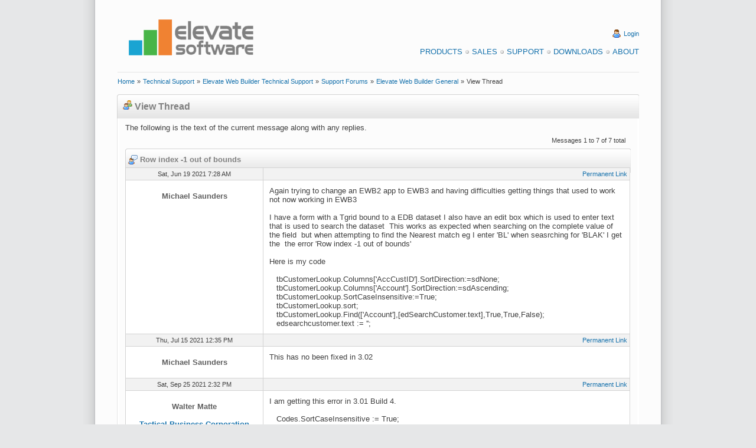

--- FILE ---
content_type: text/html
request_url: https://www.elevatesoft.com/forums?action=view&category=ewb&id=ewb_general&page=4&msg=16818
body_size: 19460
content:
<!DOCTYPE HTML PUBLIC "-//W3C//DTD HTML 4.01 Transitional//EN" "http://www.w3.org/TR/html4/loose.dtd">
<html>
<head><script type="text/javascript" async src="https://www.googletagmanager.com/gtag/js?id=UA-15048886-1"">

</script>
<script type="text/javascript">
window.dataLayer = window.dataLayer || [];
function gtag(){dataLayer.push(arguments);}
gtag('js', new Date());
gtag('config', 'UA-15048886-1');
</script>
<meta http-equiv="X-UA-Compatible" content="IE=EmulateIE7">
<meta http-equiv="Content-Type" content="text/html; charset=iso-8859-1">
<meta http-equiv="Content-Style-Type" content="text/css">
<link rel="alternate" type="application/rss+xml" title="Elevate Software Blog RSS 2.0 Feed" href="https://www.elevatesoft.com/blog?action=rss2feed"><meta name="Keywords" content="web builder,
web development,
rad web development,
pascal web development,
delphi web development,
database web development,
web application,
rad web application,
rapid web application development,
delphi web application,
pascal web application,
database web application,
web ide,
web form designer,
web wysiwyg form designer,
web framework,
html5,
ajax,
canvas,
local storage,
themes,
javascript,
javascript compiler,
javascript compression
database, sql database,
sql database engine,
delphi database,
delphi database components,
delphi database engine,
delphi sql database,
delphi sql database engine,
compact delphi database,
compact delphi database engine,
compact delphi sql database,
compact delphi sql database engine,
embedded delphi database,
embedded delphi database engine,
embedded delphi sql database,
embedded delphi sql database engine,
compact lazarus database,
compact lazarus database engine,
compact lazarus sql database,
compact lazarus sql database engine,
embedded lazarus database,
embedded lazarus database engine,
embedded lazarus sql database,
embedded lazarus sql database engine,
compact free pascal database,
compact free pascal database engine,
compact free pascal sql database,
compact free pascal sql database engine,
embedded free pascal database,
embedded free pascal database engine,
embedded free pascal sql database,
embedded free pascal sql database engine,
odbc database,
odbc database components,
odbc database engine,
odbc sql database,
odbc sql database engine,
compact odbc database,
compact odbc database engine,
compact odbc sql database,
compact odbc sql database engine,
embedded odbc database,
embedded odbc database engine,
embedded odbc sql database,
embedded odbc sql database engine,
vb database,
vb database components,
vb database engine,
vb sql database,
vb sql database engine,
compact vb database,
compact vb database engine,
compact vb sql database,
compact vb sql database engine,
embedded vb database,
embedded vb database engine,
embedded vb sql database,
embedded vb sql database engine,
c# database,
c# database components,
c# database engine,
c# sql database,
c# sql database engine,
compact c# database,
compact c# database engine,
compact c# sql database,
compact c# sql database engine,
embedded c# database,
embedded c# database engine,
embedded c# sql database,
embedded c# sql database engine,
.net database,
.net database components,
.net database engine,
.net sql database,
.net sql database engine,
compact .net database,
compact .net database engine,
compact .net sql database,
compact .net sql database engine,
embedded .net database,
embedded .net database engine,
embedded .net sql database,
embedded .net sql database engine
php database,
php database components,
php database engine,
php sql database,
php sql database engine,
compact php database,
compact php database engine,
compact php sql database,
compact php sql database engine,
embedded php database,
embedded php database engine,
embedded php sql database,
embedded php sql database engine,">
<meta name="google-site-verification" content="lm7_CbK2t-5fdfErGPRZRqauyTNNCPnzuNoCI9m9rKM">
<meta name="Generator" content="Elevate Software, Inc. Automated Web Site System">
<link rel="stylesheet" href="https://www.elevatesoft.com/elevate.css" type="text/css"><title>Support Forums - View Thread</title></head>
<body><div class="page"><div class="pagebody"><div class="pagecontent"><div class="header"><table width="100%" cellspacing=0 cellpadding=0><tr align="left" valign="middle"><td rowspan="1" colspan="1" align="left" valign="middle" width="2%"><br>
</td><td rowspan="1" colspan="1" align="left" valign="middle" width="30%"><br>
<a href="https://www.elevatesoft.com/home" name="Elevate Software"><img src="https://www.elevatesoft.com/whitelogosml.png" border=0 alt="Elevate Software" align="middle" height="100" width="250"></a></td><td rowspan="1" colspan="1" align="right" valign="middle" width="66%"><br>
<br>
<img src="https://www.elevatesoft.com/user.png" border=0 alt="Login" align="top" height="16" width="16">&#160;<a class="smalllink" href="https://www.elevatesoft.com/user?action=login&area=supportforums_ewb" name="Login">Login</a><br>
<br>
<a class="menulink" href="https://www.elevatesoft.com/products" name="Products">Products</a><img src="https://www.elevatesoft.com/bullet_gray.png" border=0 alt="Bullet" align="top" height="16" width="16"><a class="menulink" href="https://www.elevatesoft.com/sales" name="Sales">Sales</a><img src="https://www.elevatesoft.com/bullet_gray.png" border=0 alt="Bullet" align="top" height="16" width="16"><a class="menulink" href="https://www.elevatesoft.com/support" name="Support">Support</a><img src="https://www.elevatesoft.com/bullet_gray.png" border=0 alt="Bullet" align="top" height="16" width="16"><a class="menulink" href="https://www.elevatesoft.com/download" name="Downloads">Downloads</a><img src="https://www.elevatesoft.com/bullet_gray.png" border=0 alt="Bullet" align="top" height="16" width="16"><a class="menulink" href="https://www.elevatesoft.com/about" name="About">About</a></td><td rowspan="1" colspan="1" align="right" valign="middle" width="2%"><br>
</td></tr>
</table>
<table width="100%" cellspacing=0 cellpadding=0><tr align="left" valign="middle"><td rowspan="1" colspan="1" align="left" valign="middle" width="2%"><br>
</td><td rowspan="1" colspan="1" align="left" valign="middle" width="96%"><hr></td><td rowspan="1" colspan="1" align="left" valign="middle" width="2%"><br>
</td></tr>
</table>
<table width="100%" cellspacing=0 cellpadding=0><tr align="left" valign="middle"><td rowspan="1" colspan="1" align="left" valign="middle" width="2%"><br>
</td><td rowspan="1" colspan="1" align="left" valign="middle" width="96%"><a class="smalllink" href="https://www.elevatesoft.com/home" name="Home">Home</a>&#160;<span class="small">»</span>&#160;<a class="smalllink" href="https://www.elevatesoft.com/support" name="Technical Support">Technical Support</a>&#160;<span class="small">»</span>&#160;<a class="smalllink" href="https://www.elevatesoft.com/support?category=ewb" name="Elevate Web Builder Technical Support">Elevate Web Builder Technical Support</a>&#160;<span class="small">»</span>&#160;<a class="smalllink" href="https://www.elevatesoft.com/forums?category=ewb" name="Support Forums">Support Forums</a>&#160;<span class="small">»</span>&#160;<a class="smalllink" href="https://www.elevatesoft.com/forums?action=view&category=ewb&id=ewb_general&page=4" name="Elevate Web Builder General">Elevate Web Builder General</a>&#160;<span class="small">»</span>&#160;<span class="small">View Thread</span></td><td rowspan="1" colspan="1" align="left" valign="middle" width="2%"><br>
</td></tr>
</table>
<br>
</div>
<div class="colmask nomenu"><div class="columnleft"><div class="box"><div class="box_left"><div class="box_right"><div class="boxbtm_back"><div class="boxbtm_left"><div class="boxbtm_right"><div class="boxhdr_back"><div class="boxhdr_left"><div class="boxhdr_right"><div class="box_contents"><img src="https://www.elevatesoft.com/group.png" border=0 alt="Icon" align="bottom" height="16" width="16">&#160;<span class="subhead">View Thread</span><br>
<br>
<div class="spacer"><span>The following is the text of the current message along with any replies.</span><br>
<table width="100%" cellspacing=0 cellpadding=8><tr align="left" valign="top"><td rowspan="1" colspan="1" align="left" valign="bottom" width="30%"></td><td rowspan="1" colspan="1" align="center" valign="bottom" width="30%"></td><td rowspan="1" colspan="1" align="right" valign="bottom" width="40%"><span class="small">Messages 1 to 7 of 7 total</span></td></tr>
</table>
<div class="gridbox"><div class="gridbox_left"><div class="gridbox_right"><div class="gridboxbtm_back"><div class="gridboxbtm_left"><div class="gridboxbtm_right"><div class="gridboxhdr_back"><div class="gridboxhdr_left"><div class="gridboxhdr_right"><div class="gridbox_contents"><table class="gridhead" width="100%" cellspacing=1 cellpadding=4><tr align="left" valign="top"><td rowspan="1" colspan="2" align="left" valign="top" width="100%"><a name="msg16712"><img src="https://www.elevatesoft.com/user_comment.png" border=0 alt="Thread" align="top" height="16" width="16">&#160;<span class="smallhead">Row index -1 out of bounds</span></a></td></tr>
</table>
<table class="gridshade" width="100%" cellspacing=1 cellpadding=4><tr align="left" valign="top"><td class="gridshade" rowspan="1" colspan="1" align="center" valign="top" width="30%"><a name="#16712"><span class="small">Sat, Jun 19 2021 7:28 AM</span></a></td><td class="gridshade" rowspan="1" colspan="1" align="right" valign="top" width="70%"><a class="smalllink" href="https://www.elevatesoft.com/forums?action=view&category=ewb&id=ewb_general&page=4&msg=16712#16712" name="Permanent Link">Permanent Link</a></td></tr>
<tr align="left" valign="top"><td class="white" rowspan="1" colspan="1" align="center" valign="top" width="30%"><br>
<span class="bold">Michael Saunders</span><br>
<br>
</td><td class="white" rowspan="1" colspan="1" align="left" valign="top" width="70%"><div class="message">Again trying to change an EWB2 app to EWB3 and having difficulties getting things that used to work not now working in EWB3<br>
<br>
I have a form with a Tgrid bound to a EDB dataset I also have an edit box which is used to enter text that is used to search the dataset &#160;This works as expected when searching on the complete value of the field &#160;but when attempting to find the Nearest match eg I enter &#x27;BL&#x27; when seasrching for &#x27;BLAK&#x27; I get the &#160;the error &#x27;Row index -1 out of bounds&#x27;<br>
<br>
 Here is my code<br>
<br>
 &#160;&#160;&#160;tbCustomerLookup.Columns[&#x27;AccCustID&#x27;].SortDirection:=sdNone;<br>
 &#160;&#160;&#160;tbCustomerLookup.Columns[&#x27;Account&#x27;].SortDirection:=sdAscending;<br>
 &#160;&#160;&#160;tbCustomerLookup.SortCaseInsensitive:=True;<br>
 &#160;&#160;&#160;tbCustomerLookup.sort;<br>
 &#160;&#160;&#160;tbCustomerLookup.Find([&#x27;Account&#x27;],[edSearchCustomer.text],True,True,False);<br>
 &#160;&#160;&#160;edsearchcustomer.text := &#x27;&#x27;;<br>
</div>
</td></tr>
<tr align="left" valign="top"><td class="gridshade" rowspan="1" colspan="1" align="center" valign="top" width="30%"><a name="#16733"><span class="small">Thu, Jul 15 2021 12:35 PM</span></a></td><td class="gridshade" rowspan="1" colspan="1" align="right" valign="top" width="70%"><a class="smalllink" href="https://www.elevatesoft.com/forums?action=view&category=ewb&id=ewb_general&page=4&msg=16733#16733" name="Permanent Link">Permanent Link</a></td></tr>
<tr align="left" valign="top"><td class="white" rowspan="1" colspan="1" align="center" valign="top" width="30%"><br>
<span class="bold">Michael Saunders</span><br>
<br>
</td><td class="white" rowspan="1" colspan="1" align="left" valign="top" width="70%"><div class="message">This has no been fixed in 3.02<br>
</div>
</td></tr>
<tr align="left" valign="top"><td class="gridshade" rowspan="1" colspan="1" align="center" valign="top" width="30%"><a name="#16812"><span class="small">Sat, Sep 25 2021 2:32 PM</span></a></td><td class="gridshade" rowspan="1" colspan="1" align="right" valign="top" width="70%"><a class="smalllink" href="https://www.elevatesoft.com/forums?action=view&category=ewb&id=ewb_general&page=4&msg=16812#16812" name="Permanent Link">Permanent Link</a></td></tr>
<tr align="left" valign="top"><td class="white" rowspan="1" colspan="1" align="center" valign="top" width="30%"><br>
<span class="bold">Walter Matte</span><br>
<br>
<a class="boldlink" href="http://www.Tactical.net" name="Tactical Business Corporation">Tactical Business Corporation</a><br>
<br>
</td><td class="white" rowspan="1" colspan="1" align="left" valign="top" width="70%"><div class="message">I am getting this error in 3.01 Build 4.<br>
<br>
 &#160;&#160;&#160;Codes.SortCaseInsensitive := True;<br>
 &#160;&#160;&#160;Codes.Columns[&#x27;Code&#x27;].SortDirection:=sdAscending;<br>
 &#160;&#160;&#160;Codes.Sort;<br>
 <br>
I load the Codes dataset and sort. &#160;All is fine. &#160;If I reload after the Sort I get the Row indesx -1 out of bounds error.<br>
<br>
Walter<br>
</div>
</td></tr>
<tr align="left" valign="top"><td class="gridshade" rowspan="1" colspan="1" align="center" valign="top" width="30%"><a name="#16814"><span class="small">Wed, Sep 29 2021 9:51 AM</span></a></td><td class="gridshade" rowspan="1" colspan="1" align="right" valign="top" width="70%"><a class="smalllink" href="https://www.elevatesoft.com/forums?action=view&category=ewb&id=ewb_general&page=4&msg=16814#16814" name="Permanent Link">Permanent Link</a></td></tr>
<tr align="left" valign="top"><td class="white" rowspan="1" colspan="1" align="center" valign="top" width="30%"><br>
<span class="bold">Walter Matte</span><br>
<br>
<a class="boldlink" href="http://www.Tactical.net" name="Tactical Business Corporation">Tactical Business Corporation</a><br>
<br>
</td><td class="white" rowspan="1" colspan="1" align="left" valign="top" width="70%"><div class="message">This index error also happens if you load a dataset and attach it to a grid. &#160;Click on a Grid Column to sort. &#160;Now reload the dataset and the error will happen.<br>
<br>
I expect the grid is probably calling the dataset.sort ....<br>
<br>
Just thought I would pass this along.<br>
<br>
Walter<br>
</div>
</td></tr>
<tr align="left" valign="top"><td class="gridshade" rowspan="1" colspan="1" align="center" valign="top" width="30%"><a name="#16815"><span class="small">Wed, Sep 29 2021 11:31 AM</span></a></td><td class="gridshade" rowspan="1" colspan="1" align="right" valign="top" width="70%"><a class="smalllink" href="https://www.elevatesoft.com/forums?action=view&category=ewb&id=ewb_general&page=4&msg=16815#16815" name="Permanent Link">Permanent Link</a></td></tr>
<tr align="left" valign="top"><td class="white" rowspan="1" colspan="1" align="center" valign="top" width="30%"><br>
<span class="bold">Michael Saunders</span><br>
<br>
</td><td class="white" rowspan="1" colspan="1" align="left" valign="top" width="70%"><div class="message">This code works in EWB2 but not EWB3 &#160;(from a button click) Same error when table attached to grid<br>
<br>
 &#160;&#160;&#160;tbCustomerLookup.Columns[&#x27;AccCustID&#x27;].SortDirection:=sdNone;<br>
 &#160;&#160;&#160;tbCustomerLookup.Columns[&#x27;Account&#x27;].SortDirection:=sdAscending;<br>
 &#160;&#160;&#160;tbCustomerLookup.SortCaseInsensitive:=True;<br>
 &#160;&#160;&#160;tbCustomerLookup.sort;<br>
 &#160;&#160;&#160;tbCustomerLookup.Find([&#x27;Account&#x27;],[edSearchCustomer.text],True,True,False);<br>
</div>
</td></tr>
<tr align="left" valign="top"><td class="gridshade" rowspan="1" colspan="1" align="center" valign="top" width="30%"><a name="#16816"><span class="small">Wed, Sep 29 2021 11:38 AM</span></a></td><td class="gridshade" rowspan="1" colspan="1" align="right" valign="top" width="70%"><a class="smalllink" href="https://www.elevatesoft.com/forums?action=view&category=ewb&id=ewb_general&page=4&msg=16816#16816" name="Permanent Link">Permanent Link</a></td></tr>
<tr align="left" valign="top"><td class="white" rowspan="1" colspan="1" align="center" valign="top" width="30%"><br>
<span class="bold">Michael Saunders</span><br>
<br>
</td><td class="white" rowspan="1" colspan="1" align="left" valign="top" width="70%"><div class="message">Just to be clear the Findnearest bug is fixed &#160;&#160;It is when I try to change the Sort direction from one coluimn to the other that the error occurs<br>
</div>
</td></tr>
<tr align="left" valign="top"><td class="gridshade" rowspan="1" colspan="1" align="center" valign="top" width="30%"><a name="#16818"><span class="small">Wed, Sep 29 2021 2:44 PM</span></a></td><td class="gridshade" rowspan="1" colspan="1" align="right" valign="top" width="70%"><a class="smalllink" href="https://www.elevatesoft.com/forums?action=view&category=ewb&id=ewb_general&page=4&msg=16818#16818" name="Permanent Link">Permanent Link</a></td></tr>
<tr align="left" valign="top"><td class="white" rowspan="1" colspan="1" align="center" valign="top" width="30%"><br>
<span class="bold">Walter Matte</span><br>
<br>
<a class="boldlink" href="http://www.Tactical.net" name="Tactical Business Corporation">Tactical Business Corporation</a><br>
<br>
</td><td class="white" rowspan="1" colspan="1" align="left" valign="top" width="70%"><div class="message">For me - just alling Sort then reloading the dataset (after the sort) &#160;Database.LoadRows(XXX,false) causes the error - whether you called Dataset.sort or click a column on a grid to sort.<br>
<br>
Hopefully yours and mine are the same error for Tim to fix. &#160;I did submit an incident report so I know he is working toward a resolution.<br>
<br>
Walter<br>
</div>
</td></tr>
</table>
</div>
</div>
</div>
</div>
</div>
</div>
</div>
</div>
</div>
</div>
</div>
</div>
</div>
</div>
</div>
</div>
</div>
</div>
</div>
</div>
</div>
</div>
</div>
<div class="footer"><table width="100%" cellspacing=0 cellpadding=0><tr align="left" valign="top"><td rowspan="1" colspan="1" align="left" valign="top" width="2%"></td><td rowspan="1" colspan="1" align="left" valign="top" width="30%"><br>
<br>
<span class="small">This web page was last updated on</span><br>
<span class="small">Sunday, January 11, 2026  at  05:20 PM</span><br>
<br>
</td><td rowspan="1" colspan="1" align="right" valign="top" width="66%"><a class="menulink" href="https://www.elevatesoft.com/privacy" name="Privacy Policy">Privacy Policy</a><img src="https://www.elevatesoft.com/bullet_gray.png" border=0 alt="Bullet" align="top" height="16" width="16"><a class="menulink" href="https://www.elevatesoft.com/sitemap" name="Site Map">Site Map</a><br>
<br>
<span class="small">&#169; 2026 Elevate Software, Inc.  All Rights Reserved</span><br>
<span class="small">Questions or comments ? <img src="https://www.elevatesoft.com/email.png" border=0 alt="E-mail" align="top" height="16" width="16"> E-mail us at <a href="mailto:info@elevatesoft.com" name="info@elevatesoft.com">info@elevatesoft.com</a></span><br>
<br>
</td><td rowspan="1" colspan="1" align="right" valign="top" width="2%"></td></tr>
</table>
</div>
</div>
</div>
<img src="https://www.elevatesoft.com/bottombox.png" border=0 alt="Image" align="bottom" height="52" width="1000"></div>
</body>
</html>